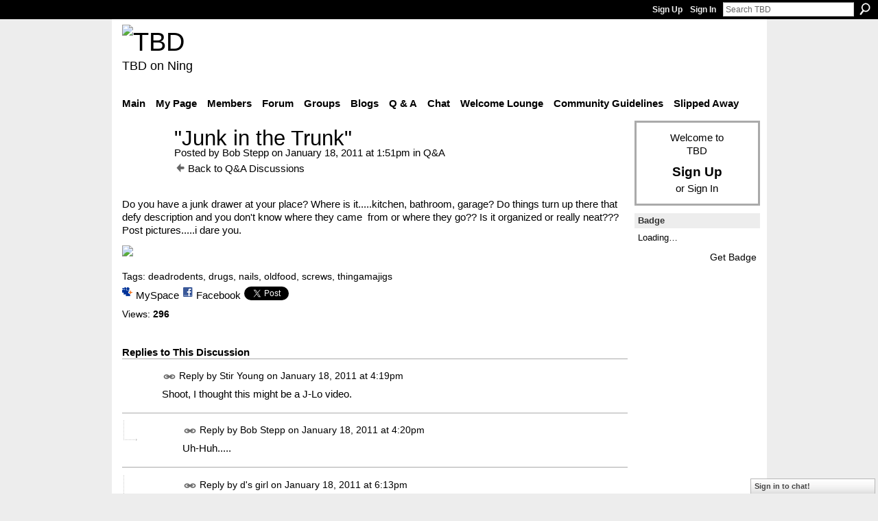

--- FILE ---
content_type: text/html; charset=UTF-8
request_url: https://teebeedee.ning.com/group/qa/forum/topics/junk-in-the-trunk?commentId=1991841%3AComment%3A1096194&groupId=1991841%3AGroup%3A955069
body_size: 45767
content:
<!DOCTYPE html>
<html lang="en" xmlns:og="http://ogp.me/ns#">
    <head data-layout-view="default">
<script>
    window.dataLayer = window.dataLayer || [];
        </script>
<!-- Google Tag Manager -->
<script>(function(w,d,s,l,i){w[l]=w[l]||[];w[l].push({'gtm.start':
new Date().getTime(),event:'gtm.js'});var f=d.getElementsByTagName(s)[0],
j=d.createElement(s),dl=l!='dataLayer'?'&l='+l:'';j.async=true;j.src=
'https://www.googletagmanager.com/gtm.js?id='+i+dl;f.parentNode.insertBefore(j,f);
})(window,document,'script','dataLayer','GTM-T5W4WQ');</script>
<!-- End Google Tag Manager -->
            <meta http-equiv="Content-Type" content="text/html; charset=utf-8" />
    <title>&quot;Junk in the Trunk&quot; - TBD</title>
    <link rel="icon" href="https://teebeedee.ning.com/favicon.ico" type="image/x-icon" />
    <link rel="SHORTCUT ICON" href="https://teebeedee.ning.com/favicon.ico" type="image/x-icon" />
    <meta name="description" content="Do you have a junk drawer at your place? Where is it.....kitchen, bathroom, garage? Do things turn up there that defy description and you don't know where they…" />
    <meta name="keywords" content="deadrodents, drugs, nails, oldfood, screws, thingamajigs" />
<meta name="title" content="&quot;Junk in the Trunk&quot;" />
<meta property="og:type" content="website" />
<meta property="og:url" content="https://teebeedee.ning.com/forum/topics/junk-in-the-trunk?groupUrl=qa&amp;commentId=1991841%3AComment%3A1096194&amp;groupId=1991841%3AGroup%3A955069" />
<meta property="og:title" content="&quot;Junk in the Trunk&quot;" />
<meta property="og:image" content="http://storage.ning.com/topology/rest/1.0/file/get/2059589984?profile=original">
<meta name="twitter:card" content="summary" />
<meta name="twitter:title" content="&quot;Junk in the Trunk&quot;" />
<meta name="twitter:description" content="Do you have a junk drawer at your place? Where is it.....kitchen, bathroom, garage? Do things turn up there that defy description and you don't know where they…" />
<meta name="twitter:image" content="http://storage.ning.com/topology/rest/1.0/file/get/2059589984?profile=original" />
<link rel="image_src" href="http://storage.ning.com/topology/rest/1.0/file/get/2059589984?profile=original" />
<script type="text/javascript">
    djConfig = { preventBackButtonFix: false, isDebug: false }
ning = {"CurrentApp":{"premium":true,"iconUrl":"https:\/\/storage.ning.com\/topology\/rest\/1.0\/file\/get\/2746163235?profile=UPSCALE_150x150","url":"httpsTeeBeeDee.ning.com","domains":[],"online":true,"privateSource":true,"id":"TeeBeeDee","appId":1991841,"description":"a home for TBD members.\nStill breathing, still living and still sharing.","name":"TBD","owner":"3ub11zuu7b15x","createdDate":"2008-01-31T20:54:57.467Z","runOwnAds":false},"CurrentProfile":null,"maxFileUploadSize":5};
        (function(){
            if (!window.ning) { return; }

            var age, gender, rand, obfuscated, combined;

            obfuscated = document.cookie.match(/xgdi=([^;]+)/);
            if (obfuscated) {
                var offset = 100000;
                obfuscated = parseInt(obfuscated[1]);
                rand = obfuscated / offset;
                combined = (obfuscated % offset) ^ rand;
                age = combined % 1000;
                gender = (combined / 1000) & 3;
                gender = (gender == 1 ? 'm' : gender == 2 ? 'f' : 0);
                ning.viewer = {"age":age,"gender":gender};
            }
        })();

        if (window.location.hash.indexOf('#!/') == 0) {
        window.location.replace(window.location.hash.substr(2));
    }
    window.xg = window.xg || {};
xg.captcha = {
    'shouldShow': false,
    'siteKey': '6Ldf3AoUAAAAALPgNx2gcXc8a_5XEcnNseR6WmsT'
};
xg.addOnRequire = function(f) { xg.addOnRequire.functions.push(f); };
xg.addOnRequire.functions = [];
xg.addOnFacebookLoad = function (f) { xg.addOnFacebookLoad.functions.push(f); };
xg.addOnFacebookLoad.functions = [];
xg._loader = {
    p: 0,
    loading: function(set) {  this.p++; },
    onLoad: function(set) {
                this.p--;
        if (this.p == 0 && typeof(xg._loader.onDone) == 'function') {
            xg._loader.onDone();
        }
    }
};
xg._loader.loading('xnloader');
if (window.bzplcm) {
    window.bzplcm._profileCount = 0;
    window.bzplcm._profileSend = function() { if (window.bzplcm._profileCount++ == 1) window.bzplcm.send(); };
}
xg._loader.onDone = function() {
            if(window.bzplcm)window.bzplcm.start('ni');
        xg.shared.util.parseWidgets();    var addOnRequireFunctions = xg.addOnRequire.functions;
    xg.addOnRequire = function(f) { f(); };
    try {
        if (addOnRequireFunctions) { dojo.lang.forEach(addOnRequireFunctions, function(onRequire) { onRequire.apply(); }); }
    } catch (e) {
        if(window.bzplcm)window.bzplcm.ts('nx').send();
        throw e;
    }
    if(window.bzplcm) { window.bzplcm.stop('ni'); window.bzplcm._profileSend(); }
};
window.xn = { track: { event: function() {}, pageView: function() {}, registerCompletedFlow: function() {}, registerError: function() {}, timer: function() { return { lapTime: function() {} }; } } };</script>
<meta name="medium" content="news" /><link rel="alternate" type="application/atom+xml" title="&amp;quot;Junk in the Trunk&amp;quot; - TBD" href="https://teebeedee.ning.com/forum/topics/junk-in-the-trunk?groupUrl=qa&amp;commentId=1991841%3AComment%3A1096194&amp;groupId=1991841%3AGroup%3A955069&amp;feed=yes&amp;xn_auth=no" /><link rel="alternate" type="application/atom+xml" title="Q&amp;amp;A - TBD" href="https://teebeedee.ning.com/group/qa/forum?sort=mostRecent&amp;feed=yes&amp;xn_auth=no" />
<style type="text/css" media="screen,projection">
#xg_navigation ul div.xg_subtab ul li a {
    color:#333333;
    background:#F2F2F2;
}
#xg_navigation ul div.xg_subtab ul li a:hover {
    color:#000000;
    background:#D9D9D9;
}
</style>

<style type="text/css" media="screen,projection">
@import url("https://static.ning.com/socialnetworkmain/widgets/index/css/common.min.css?xn_version=1229287718");
@import url("https://static.ning.com/socialnetworkmain/widgets/forum/css/component.min.css?xn_version=148829171");
@import url("https://static.ning.com/socialnetworkmain/widgets/chat/css/bottom-bar.min.css?xn_version=512265546");

</style>

<style type="text/css" media="screen,projection">
@import url("/generated-691c8c0856bc90-42334175-css?xn_version=202511181459");

</style>

<style type="text/css" media="screen,projection">
@import url("/generated-691c8adb389643-25798790-css?xn_version=202511181459");

</style>

<!--[if IE 6]>
    <link rel="stylesheet" type="text/css" href="https://static.ning.com/socialnetworkmain/widgets/index/css/common-ie6.min.css?xn_version=463104712" />
<![endif]-->
<!--[if IE 7]>
<link rel="stylesheet" type="text/css" href="https://static.ning.com/socialnetworkmain/widgets/index/css/common-ie7.css?xn_version=2712659298" />
<![endif]-->
<link rel="EditURI" type="application/rsd+xml" title="RSD" href="https://teebeedee.ning.com/profiles/blog/rsd" />
<script type="text/javascript">(function(a,b){if(/(android|bb\d+|meego).+mobile|avantgo|bada\/|blackberry|blazer|compal|elaine|fennec|hiptop|iemobile|ip(hone|od)|iris|kindle|lge |maemo|midp|mmp|netfront|opera m(ob|in)i|palm( os)?|phone|p(ixi|re)\/|plucker|pocket|psp|series(4|6)0|symbian|treo|up\.(browser|link)|vodafone|wap|windows (ce|phone)|xda|xiino/i.test(a)||/1207|6310|6590|3gso|4thp|50[1-6]i|770s|802s|a wa|abac|ac(er|oo|s\-)|ai(ko|rn)|al(av|ca|co)|amoi|an(ex|ny|yw)|aptu|ar(ch|go)|as(te|us)|attw|au(di|\-m|r |s )|avan|be(ck|ll|nq)|bi(lb|rd)|bl(ac|az)|br(e|v)w|bumb|bw\-(n|u)|c55\/|capi|ccwa|cdm\-|cell|chtm|cldc|cmd\-|co(mp|nd)|craw|da(it|ll|ng)|dbte|dc\-s|devi|dica|dmob|do(c|p)o|ds(12|\-d)|el(49|ai)|em(l2|ul)|er(ic|k0)|esl8|ez([4-7]0|os|wa|ze)|fetc|fly(\-|_)|g1 u|g560|gene|gf\-5|g\-mo|go(\.w|od)|gr(ad|un)|haie|hcit|hd\-(m|p|t)|hei\-|hi(pt|ta)|hp( i|ip)|hs\-c|ht(c(\-| |_|a|g|p|s|t)|tp)|hu(aw|tc)|i\-(20|go|ma)|i230|iac( |\-|\/)|ibro|idea|ig01|ikom|im1k|inno|ipaq|iris|ja(t|v)a|jbro|jemu|jigs|kddi|keji|kgt( |\/)|klon|kpt |kwc\-|kyo(c|k)|le(no|xi)|lg( g|\/(k|l|u)|50|54|\-[a-w])|libw|lynx|m1\-w|m3ga|m50\/|ma(te|ui|xo)|mc(01|21|ca)|m\-cr|me(rc|ri)|mi(o8|oa|ts)|mmef|mo(01|02|bi|de|do|t(\-| |o|v)|zz)|mt(50|p1|v )|mwbp|mywa|n10[0-2]|n20[2-3]|n30(0|2)|n50(0|2|5)|n7(0(0|1)|10)|ne((c|m)\-|on|tf|wf|wg|wt)|nok(6|i)|nzph|o2im|op(ti|wv)|oran|owg1|p800|pan(a|d|t)|pdxg|pg(13|\-([1-8]|c))|phil|pire|pl(ay|uc)|pn\-2|po(ck|rt|se)|prox|psio|pt\-g|qa\-a|qc(07|12|21|32|60|\-[2-7]|i\-)|qtek|r380|r600|raks|rim9|ro(ve|zo)|s55\/|sa(ge|ma|mm|ms|ny|va)|sc(01|h\-|oo|p\-)|sdk\/|se(c(\-|0|1)|47|mc|nd|ri)|sgh\-|shar|sie(\-|m)|sk\-0|sl(45|id)|sm(al|ar|b3|it|t5)|so(ft|ny)|sp(01|h\-|v\-|v )|sy(01|mb)|t2(18|50)|t6(00|10|18)|ta(gt|lk)|tcl\-|tdg\-|tel(i|m)|tim\-|t\-mo|to(pl|sh)|ts(70|m\-|m3|m5)|tx\-9|up(\.b|g1|si)|utst|v400|v750|veri|vi(rg|te)|vk(40|5[0-3]|\-v)|vm40|voda|vulc|vx(52|53|60|61|70|80|81|83|85|98)|w3c(\-| )|webc|whit|wi(g |nc|nw)|wmlb|wonu|x700|yas\-|your|zeto|zte\-/i.test(a.substr(0,4)))window.location.replace(b)})(navigator.userAgent||navigator.vendor||window.opera,'https://teebeedee.ning.com/m/group/discussion?id=1991841%3ATopic%3A1095867');</script>
    </head>
    <body>
<!-- Google Tag Manager (noscript) -->
<noscript><iframe src="https://www.googletagmanager.com/ns.html?id=GTM-T5W4WQ"
height="0" width="0" style="display:none;visibility:hidden"></iframe></noscript>
<!-- End Google Tag Manager (noscript) -->
                <div id="xn_bar">
            <div id="xn_bar_menu">
                <div id="xn_bar_menu_branding" >
                                    </div>

                <div id="xn_bar_menu_more">
                    <form id="xn_bar_menu_search" method="GET" action="https://teebeedee.ning.com/main/search/search">
                        <fieldset>
                            <input type="text" name="q" id="xn_bar_menu_search_query" value="Search TBD" _hint="Search TBD" accesskey="4" class="text xj_search_hint" />
                            <a id="xn_bar_menu_search_submit" href="#" onclick="document.getElementById('xn_bar_menu_search').submit();return false">Search</a>
                        </fieldset>
                    </form>
                </div>

                            <ul id="xn_bar_menu_tabs">
                                            <li><a href="https://teebeedee.ning.com/main/authorization/signUp?target=https%3A%2F%2Fteebeedee.ning.com%2Fforum%2Ftopics%2Fjunk-in-the-trunk%3FgroupUrl%3Dqa%26commentId%3D1991841%253AComment%253A1096194%26groupId%3D1991841%253AGroup%253A955069">Sign Up</a></li>
                                                <li><a href="https://teebeedee.ning.com/main/authorization/signIn?target=https%3A%2F%2Fteebeedee.ning.com%2Fforum%2Ftopics%2Fjunk-in-the-trunk%3FgroupUrl%3Dqa%26commentId%3D1991841%253AComment%253A1096194%26groupId%3D1991841%253AGroup%253A955069">Sign In</a></li>
                                    </ul>
                        </div>
        </div>
        
        
        <div id="xg" class="xg_theme xg_widget_forum xg_widget_forum_topic xg_widget_forum_topic_show" data-layout-pack="classic">
            <div id="xg_head">
                <div id="xg_masthead">
                    <p id="xg_sitename"><a id="application_name_header_link" href="/"><img src="https://storage.ning.com/topology/rest/1.0/file/get/2236855831?profile=RESIZE_320x320" alt="TBD"></a></p>
                    <p id="xg_sitedesc" class="xj_site_desc">TBD on Ning</p>
                </div>
                <div id="xg_navigation">
                    <ul>
    <li id="xg_tab_main" class="xg_subtab"><a href="/"><span>Main</span></a></li><li id="xg_tab_profile" class="xg_subtab"><a href="/profiles"><span>My Page</span></a></li><li id="xg_tab_members" class="xg_subtab"><a href="/profiles/members/"><span>Members</span></a></li><li id="xg_tab_forum" class="xg_subtab"><a href="/forum"><span>Forum</span></a></li><li id="xg_tab_groups" class="xg_subtab this"><a href="/groups"><span>Groups</span></a></li><li id="xg_tab_blogs" class="xg_subtab"><a href="/profiles/blog/list"><span>Blogs</span></a></li><li id="xg_tab_xn0" class="xg_subtab"><a href="/group/qa"><span>Q &amp; A</span></a></li><li id="xg_tab_chat" class="xg_subtab"><a href="/chat"><span>Chat</span></a></li><li id="xg_tab_xn3" class="xg_subtab"><a href="/group/thewelcomelounge"><span>Welcome Lounge</span></a></li><li id="xg_tab_xn1" class="xg_subtab"><a href="/group/communityguidelines"><span>Community Guidelines</span></a></li><li id="xg_tab_xn2" class="xg_subtab"><a href="/group/slipped-away"><span>Slipped Away</span></a></li></ul>

                </div>
            </div>
            
            <div id="xg_body">
                
                <div class="xg_column xg_span-16 xj_classic_canvas">
                    <div class="xg_module xg_module_with_dialog">
    <div class="xg_headline xg_headline-img xg_headline-2l">
    <div class="ib"><span class="xg_avatar"><a class="fn url" href="http://teebeedee.ning.com/profile/BobStepp"  title="Bob Stepp"><span class="table_img dy-avatar dy-avatar-64 "><img  class="photo photo" src="https://storage.ning.com/topology/rest/1.0/file/get/2190199979?profile=RESIZE_64x64&amp;width=64&amp;height=64&amp;crop=1%3A1" alt="" /></span></a></span></div>
<div class="tb"><h1>&quot;Junk in the Trunk&quot;</h1>
        <ul class="navigation byline">
            <li><a class="nolink">Posted by </a><a href="/profile/BobStepp">Bob Stepp</a><a class="nolink"> on January 18, 2011 at 1:51pm in </a><a href="https://teebeedee.ning.com/group/qa">Q&amp;A</a></li>
            <li><a href="https://teebeedee.ning.com/group/qa/forum" class="xg_sprite xg_sprite-back">Back to Q&amp;A Discussions</a></li>
        </ul>
    </div>
</div>
    <div class="xg_module_body">
        <div class="discussion" data-category-id="">
            <div class="description">
                                <div class="xg_user_generated">
                    <p>Do you have a junk drawer at your place? Where is it.....kitchen, bathroom, garage? Do things turn up there that defy description and you don't know where they came  from or where they go?? Is it organized or really neat???  Post pictures.....i dare you.</p>
<p><a target="_self" href="https://storage.ning.com/topology/rest/1.0/file/get/2059589984?profile=original"><img width="448" src="https://storage.ning.com/topology/rest/1.0/file/get/2059589984?profile=original" class="align-left"/></a></p>                </div>
            </div>
        </div>
                    <p class="small" id="tagsList">
                Tags: <a href="https://teebeedee.ning.com/group/qa/forum/topic/listForTag?tag=deadrodents">deadrodents</a>, <a href="https://teebeedee.ning.com/group/qa/forum/topic/listForTag?tag=drugs">drugs</a>, <a href="https://teebeedee.ning.com/group/qa/forum/topic/listForTag?tag=nails">nails</a>, <a href="https://teebeedee.ning.com/group/qa/forum/topic/listForTag?tag=oldfood">oldfood</a>, <a href="https://teebeedee.ning.com/group/qa/forum/topic/listForTag?tag=screws">screws</a>, <a href="https://teebeedee.ning.com/group/qa/forum/topic/listForTag?tag=thingamajigs">thingamajigs</a>            </p>
                <div class="left-panel">
                            <p class="share-links clear">
                <a href="http://www.myspace.com/Modules/PostTo/Pages/?t=%22Junk%20in%20the%20Trunk%22&c=Check%20out%20%22%22Junk%20in%20the%20Trunk%22%22%20on%20TBD&u=https%3A%2F%2Fteebeedee.ning.com%2Fxn%2Fdetail%2F1991841%3ATopic%3A1095867&l=2" class="post_to_myspace" target="_blank">MySpace</a>            <script>!function(d,s,id){var js,fjs=d.getElementsByTagName(s)[0];if(!d.getElementById(id)){js=d.createElement(s);js.id=id;js.src="//platform.twitter.com/widgets.js";fjs.parentNode.insertBefore(js,fjs);}}(document,"script","twitter-wjs");</script>
                    <span class="xg_tweet">
        <a href="https://twitter.com/share" class="post_to_twitter twitter-share-button" target="_blank"
            data-text="Checking out &quot;&quot;Junk in the Trunk&quot;&quot; on TBD:" data-url="https://teebeedee.ning.com/group/qa/forum/topics/junk-in-the-trunk?commentId=1991841%3AComment%3A1096194&amp;groupId=1991841%3AGroup%3A955069" data-count="none" data-dnt="true">Tweet</a>
        </span>
                <a class="post_to_facebook xj_post_to_facebook" href="http://www.facebook.com/share.php?u=https%3A%2F%2Fteebeedee.ning.com%2Fgroup%2Fqa%2Fforum%2Ftopics%2Fjunk-in-the-trunk%3FcommentId%3D1991841%253AComment%253A1096194%26groupId%3D1991841%253AGroup%253A955069%26xg_source%3Dfacebookshare&amp;t=" _url="https://teebeedee.ning.com/group/qa/forum/topics/junk-in-the-trunk?commentId=1991841%3AComment%3A1096194&amp;groupId=1991841%3AGroup%3A955069&amp;xg_source=facebookshare" _title="" _log="{&quot;module&quot;:&quot;forum&quot;,&quot;page&quot;:&quot;topic&quot;,&quot;action&quot;:&quot;show&quot;}">Facebook</a>
                    </p>
                            <script>xg.addOnRequire(function () { xg.post('/main/viewcount/update?xn_out=json', {key: '1991841:Topic:1095867', x: 'ba20ad5'}); });</script>                <p class="small dy-clear view-count-container">
    <span class="view-count-label">Views:</span> <span class="view-count">296</span></p>

                    </div>
                <dl id="cf" class="discussion noindent">
                    </dl>
    </div>
</div>
    <div class="xg_module">
            <div id="discussionReplies" >
            <div class="xg_module_body">
                <h3 id="comments" _scrollTo="cid-1991841:Comment:1096194">Replies to This Discussion</h3>
                                    <dl class="discussion clear i0 xg_lightborder">
    <dt class="byline">
        <a name="1991841:Comment:1095912" id="cid-1991841:Comment:1095912"></a>         <span class="xg_avatar"><a class="fn url" href="http://teebeedee.ning.com/profile/GaryYoung"  title="Stir Young"><span class="table_img dy-avatar dy-avatar-48 "><img  class="photo photo left" src="https://storage.ning.com/topology/rest/1.0/file/get/2190182236?profile=RESIZE_48X48&amp;width=48&amp;height=48&amp;crop=1%3A1" alt="" /></span></a></span><a name="1991841Comment1095912" href="https://teebeedee.ning.com/xn/detail/1991841:Comment:1095912" title="Permalink to this Reply" class="xg_icon xg_icon-permalink">Permalink</a> Reply by <a href="https://teebeedee.ning.com/group/qa/forum/topic/listForContributor?user=29aaw4kvh00fv" class="fn url">Stir Young</a> on <span class="timestamp">January 18, 2011 at 4:19pm</span>    </dt>
        <dd>
                        <div class="description" id="desc_1991841Comment1095912"><div class="xg_user_generated">Shoot, I thought this might be a J-Lo video.</div></div>
                </dd>
        <dd>
        <ul class="actionlinks">
    <li class="actionlink"></li>    </ul>
</dl>
<dl class="discussion clear i1 xg_lightborder">
    <dt class="byline">
        <a name="1991841:Comment:1095916" id="cid-1991841:Comment:1095916"></a>         <span class="xg_avatar"><a class="fn url" href="http://teebeedee.ning.com/profile/BobStepp"  title="Bob Stepp"><span class="table_img dy-avatar dy-avatar-48 "><img  class="photo photo left" src="https://storage.ning.com/topology/rest/1.0/file/get/2190199979?profile=RESIZE_48X48&amp;width=48&amp;height=48&amp;crop=1%3A1" alt="" /></span></a></span><a name="1991841Comment1095916" href="https://teebeedee.ning.com/xn/detail/1991841:Comment:1095916" title="Permalink to this Reply" class="xg_icon xg_icon-permalink">Permalink</a> Reply by <a href="https://teebeedee.ning.com/group/qa/forum/topic/listForContributor?user=0lt9gs1mpc1m7" class="fn url">Bob Stepp</a> on <span class="timestamp">January 18, 2011 at 4:20pm</span>    </dt>
        <dd>
                        <div class="description" id="desc_1991841Comment1095916"><div class="xg_user_generated">Uh-Huh.....</div></div>
                </dd>
        <dd>
        <ul class="actionlinks">
    <li class="actionlink"></li>    </ul>
</dl>
<dl class="discussion clear i1 xg_lightborder">
    <dt class="byline">
        <a name="1991841:Comment:1096194" id="cid-1991841:Comment:1096194"></a>         <span class="xg_avatar"><a class="fn url" href="http://teebeedee.ning.com/profile/Taylor565"  title="d&#039;s girl"><span class="table_img dy-avatar dy-avatar-48 "><img  class="photo photo left" src="https://storage.ning.com/topology/rest/1.0/file/get/2190210434?profile=RESIZE_48X48&amp;width=48&amp;height=48&amp;crop=1%3A1" alt="" /></span></a></span><a name="1991841Comment1096194" href="https://teebeedee.ning.com/xn/detail/1991841:Comment:1096194" title="Permalink to this Reply" class="xg_icon xg_icon-permalink">Permalink</a> Reply by <a href="https://teebeedee.ning.com/group/qa/forum/topic/listForContributor?user=1o8iz6ivikl8x" class="fn url">d&#039;s girl</a> on <span class="timestamp">January 18, 2011 at 6:13pm</span>    </dt>
        <dd>
                        <div class="description" id="desc_1991841Comment1096194"><div class="xg_user_generated"><p> </p>
<blockquote><p>Stirs: "Shoot, I thought this might be a J-Lo video."</p>
<p> </p>
</blockquote>
<p><a target="_self" href="http://storage.ning.com/topology/rest/1.0/file/get/2166701971?profile=original"><img class="align-full" width="167" src="http://storage.ning.com/topology/rest/1.0/file/get/2166701971?profile=original"/></a></p></div></div>
                </dd>
        <dd>
        <ul class="actionlinks">
    <li class="actionlink"></li>    </ul>
</dl>
<dl class="discussion clear i0 xg_lightborder">
    <dt class="byline">
        <a name="1991841:Comment:1095922" id="cid-1991841:Comment:1095922"></a>         <span class="xg_avatar"><a class="fn url" href="http://teebeedee.ning.com/profile/GaryYoung"  title="Stir Young"><span class="table_img dy-avatar dy-avatar-48 "><img  class="photo photo left" src="https://storage.ning.com/topology/rest/1.0/file/get/2190182236?profile=RESIZE_48X48&amp;width=48&amp;height=48&amp;crop=1%3A1" alt="" /></span></a></span><a name="1991841Comment1095922" href="https://teebeedee.ning.com/xn/detail/1991841:Comment:1095922" title="Permalink to this Reply" class="xg_icon xg_icon-permalink">Permalink</a> Reply by <a href="https://teebeedee.ning.com/group/qa/forum/topic/listForContributor?user=29aaw4kvh00fv" class="fn url">Stir Young</a> on <span class="timestamp">January 18, 2011 at 4:29pm</span>    </dt>
        <dd>
                        <div class="description" id="desc_1991841Comment1095922"><div class="xg_user_generated"><p>My whole house is like a junk drawer.  I hope the "American Pickers" never find out about my place.  Every time I watch that show about the hoarders, I have to get up and peek out the window to make sure "they" aren't coming for me.</p>
<p> </p>
<p>The orignal junk drawer is in the kitchen.  It grew from there.</p></div></div>
                </dd>
        <dd>
        <ul class="actionlinks">
    <li class="actionlink"></li>    </ul>
</dl>
<dl class="discussion clear i1 xg_lightborder">
    <dt class="byline">
        <a name="1991841:Comment:1095931" id="cid-1991841:Comment:1095931"></a>         <span class="xg_avatar"><a class="fn url" href="http://teebeedee.ning.com/profile/BobStepp"  title="Bob Stepp"><span class="table_img dy-avatar dy-avatar-48 "><img  class="photo photo left" src="https://storage.ning.com/topology/rest/1.0/file/get/2190199979?profile=RESIZE_48X48&amp;width=48&amp;height=48&amp;crop=1%3A1" alt="" /></span></a></span><a name="1991841Comment1095931" href="https://teebeedee.ning.com/xn/detail/1991841:Comment:1095931" title="Permalink to this Reply" class="xg_icon xg_icon-permalink">Permalink</a> Reply by <a href="https://teebeedee.ning.com/group/qa/forum/topic/listForContributor?user=0lt9gs1mpc1m7" class="fn url">Bob Stepp</a> on <span class="timestamp">January 18, 2011 at 4:38pm</span>    </dt>
        <dd>
                        <div class="description" id="desc_1991841Comment1095931"><div class="xg_user_generated">But it's organized junk, right??</div></div>
                </dd>
        <dd>
        <ul class="actionlinks">
    <li class="actionlink"></li>    </ul>
</dl>
<dl class="discussion clear i2 xg_lightborder">
    <dt class="byline">
        <a name="1991841:Comment:1095939" id="cid-1991841:Comment:1095939"></a>         <span class="xg_avatar"><a class="fn url" href="http://teebeedee.ning.com/profile/GaryYoung"  title="Stir Young"><span class="table_img dy-avatar dy-avatar-48 "><img  class="photo photo left" src="https://storage.ning.com/topology/rest/1.0/file/get/2190182236?profile=RESIZE_48X48&amp;width=48&amp;height=48&amp;crop=1%3A1" alt="" /></span></a></span><a name="1991841Comment1095939" href="https://teebeedee.ning.com/xn/detail/1991841:Comment:1095939" title="Permalink to this Reply" class="xg_icon xg_icon-permalink">Permalink</a> Reply by <a href="https://teebeedee.ning.com/group/qa/forum/topic/listForContributor?user=29aaw4kvh00fv" class="fn url">Stir Young</a> on <span class="timestamp">January 18, 2011 at 4:41pm</span>    </dt>
        <dd>
                        <div class="description" id="desc_1991841Comment1095939"><div class="xg_user_generated">Ah, no, not really.</div></div>
                </dd>
        <dd>
        <ul class="actionlinks">
    <li class="actionlink"></li>    </ul>
</dl>
<dl class="discussion clear i3 xg_lightborder">
    <dt class="byline">
        <a name="1991841:Comment:1095943" id="cid-1991841:Comment:1095943"></a>         <span class="xg_avatar"><a class="fn url" href="http://teebeedee.ning.com/profile/BobStepp"  title="Bob Stepp"><span class="table_img dy-avatar dy-avatar-48 "><img  class="photo photo left" src="https://storage.ning.com/topology/rest/1.0/file/get/2190199979?profile=RESIZE_48X48&amp;width=48&amp;height=48&amp;crop=1%3A1" alt="" /></span></a></span><a name="1991841Comment1095943" href="https://teebeedee.ning.com/xn/detail/1991841:Comment:1095943" title="Permalink to this Reply" class="xg_icon xg_icon-permalink">Permalink</a> Reply by <a href="https://teebeedee.ning.com/group/qa/forum/topic/listForContributor?user=0lt9gs1mpc1m7" class="fn url">Bob Stepp</a> on <span class="timestamp">January 18, 2011 at 4:44pm</span>    </dt>
        <dd>
                        <div class="description" id="desc_1991841Comment1095943"><div class="xg_user_generated">I'm sorely disappointed......you seemed so....so together.......*sigh*</div></div>
                </dd>
        <dd>
        <ul class="actionlinks">
    <li class="actionlink"></li>    </ul>
</dl>
<dl class="discussion clear i4 xg_lightborder">
    <dt class="byline">
        <a name="1991841:Comment:1096198" id="cid-1991841:Comment:1096198"></a>         <span class="xg_avatar"><a class="fn url" href="http://teebeedee.ning.com/profile/Taylor565"  title="d&#039;s girl"><span class="table_img dy-avatar dy-avatar-48 "><img  class="photo photo left" src="https://storage.ning.com/topology/rest/1.0/file/get/2190210434?profile=RESIZE_48X48&amp;width=48&amp;height=48&amp;crop=1%3A1" alt="" /></span></a></span><a name="1991841Comment1096198" href="https://teebeedee.ning.com/xn/detail/1991841:Comment:1096198" title="Permalink to this Reply" class="xg_icon xg_icon-permalink">Permalink</a> Reply by <a href="https://teebeedee.ning.com/group/qa/forum/topic/listForContributor?user=1o8iz6ivikl8x" class="fn url">d&#039;s girl</a> on <span class="timestamp">January 18, 2011 at 6:15pm</span>    </dt>
        <dd>
                        <div class="description" id="desc_1991841Comment1096198"><div class="xg_user_generated"><p>No, he didn't. When did Stir ever seem "so.... so together"?</p>
<p> </p>
<p>Sorry, Stir, I'm just sayin'...</p></div></div>
                </dd>
        <dd>
        <ul class="actionlinks">
    <li class="actionlink"></li>    </ul>
</dl>
<dl class="discussion clear i5 xg_lightborder">
    <dt class="byline">
        <a name="1991841:Comment:1096254" id="cid-1991841:Comment:1096254"></a>         <span class="xg_avatar"><a class="fn url" href="http://teebeedee.ning.com/profile/GaryYoung"  title="Stir Young"><span class="table_img dy-avatar dy-avatar-48 "><img  class="photo photo left" src="https://storage.ning.com/topology/rest/1.0/file/get/2190182236?profile=RESIZE_48X48&amp;width=48&amp;height=48&amp;crop=1%3A1" alt="" /></span></a></span><a name="1991841Comment1096254" href="https://teebeedee.ning.com/xn/detail/1991841:Comment:1096254" title="Permalink to this Reply" class="xg_icon xg_icon-permalink">Permalink</a> Reply by <a href="https://teebeedee.ning.com/group/qa/forum/topic/listForContributor?user=29aaw4kvh00fv" class="fn url">Stir Young</a> on <span class="timestamp">January 18, 2011 at 7:25pm</span>    </dt>
        <dd>
                        <div class="description" id="desc_1991841Comment1096254"><div class="xg_user_generated">My maturity guage is stuck on 12, Deez.</div></div>
                </dd>
        <dd>
        <ul class="actionlinks">
    <li class="actionlink"></li>    </ul>
</dl>
<dl class="discussion clear i6 xg_lightborder">
    <dt class="byline">
        <a name="1991841:Comment:1096268" id="cid-1991841:Comment:1096268"></a>         <span class="xg_avatar"><a class="fn url" href="http://teebeedee.ning.com/profile/Taylor565"  title="d&#039;s girl"><span class="table_img dy-avatar dy-avatar-48 "><img  class="photo photo left" src="https://storage.ning.com/topology/rest/1.0/file/get/2190210434?profile=RESIZE_48X48&amp;width=48&amp;height=48&amp;crop=1%3A1" alt="" /></span></a></span><a name="1991841Comment1096268" href="https://teebeedee.ning.com/xn/detail/1991841:Comment:1096268" title="Permalink to this Reply" class="xg_icon xg_icon-permalink">Permalink</a> Reply by <a href="https://teebeedee.ning.com/group/qa/forum/topic/listForContributor?user=1o8iz6ivikl8x" class="fn url">d&#039;s girl</a> on <span class="timestamp">January 18, 2011 at 7:50pm</span>    </dt>
        <dd>
                        <div class="description" id="desc_1991841Comment1096268"><div class="xg_user_generated">You started smoking weed at 12, didn't you, Stir? '-)</div></div>
                </dd>
        <dd>
        <ul class="actionlinks">
    <li class="actionlink"></li>    </ul>
</dl>
<dl class="discussion clear i1 xg_lightborder">
    <dt class="byline">
        <a name="1991841:Comment:1096197" id="cid-1991841:Comment:1096197"></a>         <span class="xg_avatar"><a class="fn url" href="http://teebeedee.ning.com/profile/Taylor565"  title="d&#039;s girl"><span class="table_img dy-avatar dy-avatar-48 "><img  class="photo photo left" src="https://storage.ning.com/topology/rest/1.0/file/get/2190210434?profile=RESIZE_48X48&amp;width=48&amp;height=48&amp;crop=1%3A1" alt="" /></span></a></span><a name="1991841Comment1096197" href="https://teebeedee.ning.com/xn/detail/1991841:Comment:1096197" title="Permalink to this Reply" class="xg_icon xg_icon-permalink">Permalink</a> Reply by <a href="https://teebeedee.ning.com/group/qa/forum/topic/listForContributor?user=1o8iz6ivikl8x" class="fn url">d&#039;s girl</a> on <span class="timestamp">January 18, 2011 at 6:14pm</span>    </dt>
        <dd>
                        <div class="description" id="desc_1991841Comment1096197"><div class="xg_user_generated"><p>Ditto, Stir. Except I don't watch TV, so I don't know who the American Pickers are.</p>
<p> </p>
<p>Bob.... is that a real pic of your junk drawer? I'll show you mine if you'll show me yours.</p></div></div>
                </dd>
        <dd>
        <ul class="actionlinks">
    <li class="actionlink"></li>    </ul>
</dl>
<dl class="discussion clear i2 xg_lightborder">
    <dt class="byline">
        <a name="1991841:Comment:1096200" id="cid-1991841:Comment:1096200"></a>         <span class="xg_avatar"><a class="fn url" href="http://teebeedee.ning.com/profile/BobStepp"  title="Bob Stepp"><span class="table_img dy-avatar dy-avatar-48 "><img  class="photo photo left" src="https://storage.ning.com/topology/rest/1.0/file/get/2190199979?profile=RESIZE_48X48&amp;width=48&amp;height=48&amp;crop=1%3A1" alt="" /></span></a></span><a name="1991841Comment1096200" href="https://teebeedee.ning.com/xn/detail/1991841:Comment:1096200" title="Permalink to this Reply" class="xg_icon xg_icon-permalink">Permalink</a> Reply by <a href="https://teebeedee.ning.com/group/qa/forum/topic/listForContributor?user=0lt9gs1mpc1m7" class="fn url">Bob Stepp</a> on <span class="timestamp">January 18, 2011 at 6:16pm</span>    </dt>
        <dd>
                        <div class="description" id="desc_1991841Comment1096200"><div class="xg_user_generated">not real.....sorry.</div></div>
                </dd>
        <dd>
        <ul class="actionlinks">
    <li class="actionlink"></li>    </ul>
</dl>
                            <ul class="pagination easyclear ">
                        <li class="xg_lightfont"><span>‹ Previous</span></li>
                    <li><span>1</span></li>
                    <li><a href="https://teebeedee.ning.com/forum/topics/junk-in-the-trunk?groupUrl=qa&amp;groupId=1991841%3AGroup%3A955069&amp;id=1991841%3ATopic%3A1095867&amp;page=2#comments">2</a></li>
                            <li><a href="https://teebeedee.ning.com/forum/topics/junk-in-the-trunk?groupUrl=qa&amp;groupId=1991841%3AGroup%3A955069&amp;id=1991841%3ATopic%3A1095867&amp;page=3#comments">3</a></li>
                                <li><span>&hellip;</span><li>
                                    <li><a href="https://teebeedee.ning.com/forum/topics/junk-in-the-trunk?groupUrl=qa&amp;groupId=1991841%3AGroup%3A955069&amp;id=1991841%3ATopic%3A1095867&amp;page=6#comments">6</a></li>
                                <li><a class="" href="https://teebeedee.ning.com/forum/topics/junk-in-the-trunk?groupUrl=qa&amp;groupId=1991841%3AGroup%3A955069&amp;id=1991841%3ATopic%3A1095867&amp;page=2#comments">Next ›</a></li>
                                <li class="right">
                        <span style="display:none" dojoType="Pagination" _maxPage="6" _gotoUrl="https://teebeedee.ning.com/forum/topics/junk-in-the-trunk?groupUrl=qa&amp;groupId=1991841%3AGroup%3A955069&amp;id=1991841%3ATopic%3A1095867&amp;page=__PAGE___#comments">
                        <label>Page</label>
                        <input class="textfield pagination_input align-right" value="2" type="text" name="goto_page" size="2"/>
                        <input class="goto_button button" value="Go" type="button"/></span>
                    </li>
                            </ul>
                    </div>
            <div class="xg_module_foot">
                                    <p class="left">
                        <a class="xg_icon xg_icon-rss" href="https://teebeedee.ning.com/forum/topics/junk-in-the-trunk?groupUrl=qa&amp;commentId=1991841%3AComment%3A1096194&amp;groupId=1991841%3AGroup%3A955069&amp;feed=yes&amp;xn_auth=no">RSS</a>
                    </p>
                            </div>
        </div>
    </div>

                </div>
                <div class="xg_column xg_span-4 xg_last xj_classic_sidebar">
                        <div class="xg_module" id="xg_module_account">
        <div class="xg_module_body xg_signup xg_lightborder">
            <p>Welcome to<br />TBD</p>
                        <p class="last-child"><big><strong><a href="https://teebeedee.ning.com/main/authorization/signUp?target=https%3A%2F%2Fteebeedee.ning.com%2Fforum%2Ftopics%2Fjunk-in-the-trunk%3FgroupUrl%3Dqa%26commentId%3D1991841%253AComment%253A1096194%26groupId%3D1991841%253AGroup%253A955069">Sign Up</a></strong></big><br/>or <a href="https://teebeedee.ning.com/main/authorization/signIn?target=https%3A%2F%2Fteebeedee.ning.com%2Fforum%2Ftopics%2Fjunk-in-the-trunk%3FgroupUrl%3Dqa%26commentId%3D1991841%253AComment%253A1096194%26groupId%3D1991841%253AGroup%253A955069" style="white-space:nowrap">Sign In</a></p>
                    </div>
    </div>
	<div class="xg_module module_badge">
		<div class="xg_module_head">
	    <h2>Badge</h2>
	    </div>
	    <div class="xg_module_body xj_badge_body xj_embed_container" data-module_name="badge" _embedCode="&lt;object classid=&quot;clsid:D27CDB6E-AE6D-11cf-96B8-444553540000&quot; codebase=&quot;http://fpdownload.macromedia.com/get/flashplayer/current/swflash.cab&quot;
    id=&quot;badgeSwf&quot; width=&quot;100%&quot; height=&quot;104&quot; &gt;
    &lt;param name=&quot;movie&quot; value=&quot;https://static.ning.com/socialnetworkmain/widgets/index/swf/badge.swf?xn_version=124632088&quot; /&gt;
    &lt;param name=&quot;quality&quot; value=&quot;high&quot; /&gt;
    &lt;param name=&quot;bgcolor&quot; value=&quot;#FFFFCC&quot; /&gt;
    &lt;param name=&quot;flashvars&quot; value=&quot;hideVisit=1&amp;amp;config=https%3A%2F%2Fteebeedee.ning.com%2Fmain%2Fbadge%2FshowPlayerConfig%3Fsize%3Dsmall%26v%3D11&amp;amp;backgroundColor=0xFFFFCC&amp;amp;textColor=0x000000&quot; /&gt;
    &lt;param name=&quot;wmode&quot; value=&quot;opaque&quot;/&gt;
    &lt;param name=&quot;allowScriptAccess&quot; value=&quot;always&quot; /&gt;
&lt;embed
    class=&quot;xj_badge_embed&quot;
    src=&quot;https://static.ning.com/socialnetworkmain/widgets/index/swf/badge.swf?xn_version=124632088&quot;
    quality=high
    bgColor=&quot;#FFFFCC&quot;
    width=&quot;100%&quot;
    height=&quot;104&quot;
    name=&quot;badgeSwf&quot;
    type=&quot;application/x-shockwave-flash&quot;
    pluginspage=&quot;http://www.macromedia.com/go/getflashplayer&quot;
    wmode=&quot;opaque&quot;
    FlashVars=&quot;hideVisit=1&amp;amp;config=https%3A%2F%2Fteebeedee.ning.com%2Fmain%2Fbadge%2FshowPlayerConfig%3Fsize%3Dsmall%26v%3D11&amp;amp;backgroundColor=0xFFFFCC&amp;amp;textColor=0x000000&quot;
    scale=&quot;noscale&quot;
    allowScriptAccess=&quot;always&quot;&gt;
&lt;/embed&gt;
&lt;/object&gt;">
    Loading…</div>
	    <div class="xg_module_foot">
	        <p class="right"><a href="https://teebeedee.ning.com/main/embeddable/list">Get Badge</a></p>
	    </div>
	</div>

                </div>
            </div>
            <div id="xg_foot">
                <p class="left">
    © 2025             &nbsp; Created by <a href="/profile/Aggie">Aggie</a>.            &nbsp;
    Powered by<a class="poweredBy-logo" href="https://www.ning.com/" title="" alt="" rel="dofollow">
    <img class="poweredbylogo" width="87" height="15" src="https://static.ning.com/socialnetworkmain/widgets/index/gfx/Ning_MM_footer_wht@2x.png?xn_version=2105418020"
         title="Ning Website Builder" alt="Website builder | Create website | Ning.com">
</a>    </p>
    <p class="right xg_lightfont">
                    <a href="https://teebeedee.ning.com/main/embeddable/list">Badges</a> &nbsp;|&nbsp;
                        <a href="https://teebeedee.ning.com/main/authorization/signUp?target=https%3A%2F%2Fteebeedee.ning.com%2Fmain%2Findex%2Freport&amp;groupToJoin=qa" dojoType="PromptToJoinLink" _joinPromptText="Like what you see in Q&amp;A? Join Now!" _hasSignUp="true" _signInUrl="https://teebeedee.ning.com/main/authorization/signIn?target=https%3A%2F%2Fteebeedee.ning.com%2Fmain%2Findex%2Freport&amp;groupToJoin=qa">Report an Issue</a> &nbsp;|&nbsp;
                        <a href="https://teebeedee.ning.com/main/authorization/termsOfService?previousUrl=https%3A%2F%2Fteebeedee.ning.com%2Fforum%2Ftopics%2Fjunk-in-the-trunk%3FgroupUrl%3Dqa%26commentId%3D1991841%253AComment%253A1096194%26groupId%3D1991841%253AGroup%253A955069">Terms of Service</a>
            </p>

            </div>
        </div>
        
        <div id="xj_baz17246" class="xg_theme"></div>
<div id="xg_overlay" style="display:none;">
<!--[if lte IE 6.5]><iframe></iframe><![endif]-->
</div>
<!--googleoff: all--><noscript>
	<style type="text/css" media="screen">
        #xg { position:relative;top:120px; }
        #xn_bar { top:120px; }
	</style>
	<div class="errordesc noscript">
		<div>
            <h3><strong>Hello, you need to enable JavaScript to use TBD.</strong></h3>
            <p>Please check your browser settings or contact your system administrator.</p>
			<img src="/xn_resources/widgets/index/gfx/jstrk_off.gif" alt="" height="1" width="1" />
		</div>
	</div>
</noscript><!--googleon: all-->
<script type="text/javascript" src="https://static.ning.com/socialnetworkmain/widgets/lib/core.min.js?xn_version=1651386455"></script>        <script>
            var sources = ["https:\/\/static.ning.com\/socialnetworkmain\/widgets\/lib\/js\/jquery\/jquery-ui.min.js?xn_version=2186421962","https:\/\/static.ning.com\/socialnetworkmain\/widgets\/lib\/js\/modernizr\/modernizr.custom.js?xn_version=202511181459","https:\/\/static.ning.com\/socialnetworkmain\/widgets\/lib\/js\/jquery\/jstorage.min.js?xn_version=1968060033","https:\/\/static.ning.com\/socialnetworkmain\/widgets\/lib\/js\/jquery\/jquery.autoResize.js?xn_version=202511181459","https:\/\/static.ning.com\/socialnetworkmain\/widgets\/lib\/js\/jquery\/jquery.jsonp.min.js?xn_version=1071124156","https:\/\/static.ning.com\/socialnetworkmain\/widgets\/lib\/js\/Base64.js?xn_version=202511181459","https:\/\/static.ning.com\/socialnetworkmain\/widgets\/lib\/js\/jquery\/jquery.ui.widget.js?xn_version=202511181459","https:\/\/static.ning.com\/socialnetworkmain\/widgets\/lib\/js\/jquery\/jquery.iframe-transport.js?xn_version=202511181459","https:\/\/static.ning.com\/socialnetworkmain\/widgets\/lib\/js\/jquery\/jquery.fileupload.js?xn_version=202511181459","https:\/\/storage.ning.com\/topology\/rest\/1.0\/file\/get\/12882178894?profile=original&r=1724772595","https:\/\/storage.ning.com\/topology\/rest\/1.0\/file\/get\/12882178901?profile=original&r=1724772596","https:\/\/storage.ning.com\/topology\/rest\/1.0\/file\/get\/11108789498?profile=original&r=1684134908","https:\/\/storage.ning.com\/topology\/rest\/1.0\/file\/get\/11108790287?profile=original&r=1684134908","https:\/\/storage.ning.com\/topology\/rest\/1.0\/file\/get\/11108932852?profile=original&r=1684135603"];
            var numSources = sources.length;
                        var heads = document.getElementsByTagName('head');
            var node = heads.length > 0 ? heads[0] : document.body;
            var onloadFunctionsObj = {};

            var createScriptTagFunc = function(source) {
                var script = document.createElement('script');
                
                script.type = 'text/javascript';
                                var currentOnLoad = function() {xg._loader.onLoad(source);};
                if (script.readyState) { //for IE (including IE9)
                    script.onreadystatechange = function() {
                        if (script.readyState == 'complete' || script.readyState == 'loaded') {
                            script.onreadystatechange = null;
                            currentOnLoad();
                        }
                    }
                } else {
                   script.onerror = script.onload = currentOnLoad;
                }

                script.src = source;
                node.appendChild(script);
            };

            for (var i = 0; i < numSources; i++) {
                                xg._loader.loading(sources[i]);
                createScriptTagFunc(sources[i]);
            }
        </script>
    <script type="text/javascript">
if (!ning._) {ning._ = {}}
ning._.compat = { encryptedToken: "<empty>" }
ning._.CurrentServerTime = "2025-12-03T07:08:45+00:00";
ning._.probableScreenName = "";
ning._.domains = {
    base: 'ning.com',
    ports: { http: '80', ssl: '443' }
};
ning.loader.version = '202511181459'; // DEP-251118_1:2035741 33
djConfig.parseWidgets = false;
</script>
    <script type="text/javascript">
        xg.token = '';
xg.canTweet = false;
xg.cdnHost = 'static.ning.com';
xg.version = '202511181459';
xg.useMultiCdn = true;
xg.staticRoot = 'socialnetworkmain';
xg.xnTrackHost = null;
    xg.cdnDefaultPolicyHost = 'static';
    xg.cdnPolicy = [];
xg.global = xg.global || {};
xg.global.currentMozzle = 'forum';
xg.global.userCanInvite = false;
xg.global.requestBase = '';
xg.global.locale = 'en_US';
xg.num_thousand_sep = ",";
xg.num_decimal_sep = ".";
(function() {
    dojo.addOnLoad(function() {
        if(window.bzplcm) { window.bzplcm.ts('hr'); window.bzplcm._profileSend(); }
            });
            ning.loader.require('xg.shared.SpamFolder', function() { xg._loader.onLoad('xnloader'); });
    })();    </script>
    <div class="xg_chat chatFooter signedOut" >
        <div id="userListContainer" class="xg_verticalPane xg_userWidth">
            <div class="xg_chatBar xg_bottomBar xg_userBar">
                <a class="xg_info xg_info_full" href="/main/authorization/signIn?chat=true">Sign in to chat!</a>            </div>
        </div>
    </div>
<script>
    document.addEventListener("DOMContentLoaded", function () {
        if (!dataLayer) {
            return;
        }
        var handler = function (event) {
            var element = event.currentTarget;
            if (element.hasAttribute('data-track-disable')) {
                return;
            }
            var options = JSON.parse(element.getAttribute('data-track'));
            dataLayer.push({
                'event'         : 'trackEvent',
                'eventType'     : 'googleAnalyticsNetwork',
                'eventCategory' : options && options.category || '',
                'eventAction'   : options && options.action || '',
                'eventLabel'    : options && options.label || '',
                'eventValue'    : options && options.value || ''
            });
            if (options && options.ga4) {
                dataLayer.push(options.ga4);
            }
        };
        var elements = document.querySelectorAll('[data-track]');
        for (var i = 0; i < elements.length; i++) {
            elements[i].addEventListener('click', handler);
        }
    });
</script>


    </body>
</html>
